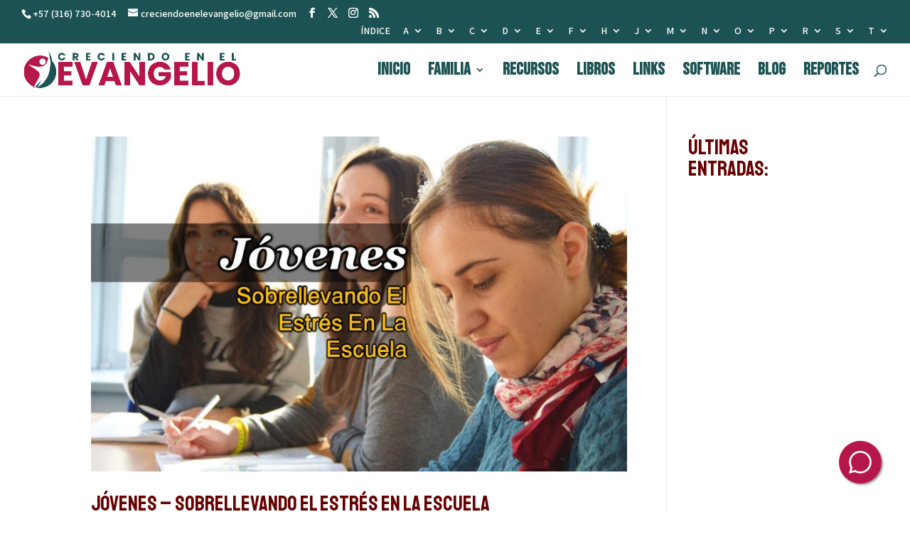

--- FILE ---
content_type: application/x-javascript
request_url: https://creciendoenelevangelio.org/wp-content/themes/Divi.zip/js/theme-scripts-library-menu.js?ver=5.0.0-public-beta.4.2
body_size: 2653
content:
/*! For license information please see theme-scripts-library-menu.js.LICENSE.txt */
!function(e){var t={};function n(a){if(t[a])return t[a].exports;var i=t[a]={i:a,l:!1,exports:{}};return e[a].call(i.exports,i,i.exports,n),i.l=!0,i.exports}n.m=e,n.c=t,n.d=function(e,t,a){n.o(e,t)||Object.defineProperty(e,t,{enumerable:!0,get:a})},n.r=function(e){"undefined"!=typeof Symbol&&Symbol.toStringTag&&Object.defineProperty(e,Symbol.toStringTag,{value:"Module"}),Object.defineProperty(e,"__esModule",{value:!0})},n.t=function(e,t){if(1&t&&(e=n(e)),8&t)return e;if(4&t&&"object"==typeof e&&e&&e.__esModule)return e;var a=Object.create(null);if(n.r(a),Object.defineProperty(a,"default",{enumerable:!0,value:e}),2&t&&"string"!=typeof e)for(var i in e)n.d(a,i,function(t){return e[t]}.bind(null,i));return a},n.n=function(e){var t=e&&e.__esModule?function(){return e.default}:function(){return e};return n.d(t,"a",t),t},n.o=function(e,t){return Object.prototype.hasOwnProperty.call(e,t)},n.p="",n(n.s=96)}({96:function(e,t){!function(e){var t={},n=e(window),a=e("#main-content .container:first-child");function i(){return t.et_get_first_section?t.et_get_first_section:t.et_get_first_section=e(".et-l:not(.et-l--footer) .et_pb_section:visible").first()}document.addEventListener("DOMContentLoaded",(function(){var t,o=e("body").hasClass("et_fixed_nav")||e("body").hasClass("et_vertical_fixed"),r=e("body").hasClass("et_hide_nav"),s=e("body").hasClass("et_header_style_left"),d=e("body").hasClass("et_vertical_fixed"),l=e("body").hasClass("rtl"),_=e("#top-header"),p=e("#main-header"),c=e("#page-container"),h=!1,f=0,u=e("#et-top-navigation"),g=e("#logo"),v=e("ul.nav, ul.menu"),w=e(".container"),m=e("#et_top_search"),b=e("body").hasClass("et_header_style_split");function x(){var n=_.length&&_.is(":visible")?parseInt(_.innerHeight()):0,a=e("#wpadminbar").length?parseInt(e("#wpadminbar").innerHeight()):0,i=e(".et_header_style_slide .et_slide_in_menu_container"),o=e("body").hasClass("rtl");if(f=parseInt(e("#main-header").length?e("#main-header").innerHeight():0)+n,t=(f<=90?f-29:f-56)+a,i.length&&!e("body").hasClass("et_pb_slide_menu_active")&&(o?i.css({left:"-".concat(parseInt(i.innerWidth()),"px"),display:"none"}):i.css({right:"-".concat(parseInt(i.innerWidth()),"px"),display:"none"}),e("body").hasClass("et_boxed_layout")))if(o){var r=c.css("margin-right");p.css({right:r})}else{r=c.css("margin-left");p.css({left:r})}}if(window.et_pb_init_nav_menu(v),window.et_duplicate_menu(e("#et-top-navigation ul.nav"),e("#et-top-navigation .mobile_nav"),"mobile_menu","et_mobile_menu"),window.et_duplicate_menu("",e(".et_pb_fullscreen_nav_container"),"mobile_menu_slide","et_mobile_menu","no_click_event"),e("ul.et_disable_top_tier").length){var y=e("ul.et_disable_top_tier > li > ul").prev("a");y.attr("href","#"),y.on("click",(function(e){e.preventDefault()}));var C=e("ul#mobile_menu > li > ul").prev("a");C.attr("href","#"),C.on("click",(function(e){e.preventDefault()}))}function I(t){setTimeout((function(){var t=0,n=e("body"),a=e("#wpadminbar"),i=e("#top-header");a.length&&!Number.isNaN(a.innerHeight())&&(t+=parseFloat(a.innerHeight()));i.length&&i.is(":visible")&&(t+=i.innerHeight());var o=n.hasClass("et_fixed_nav"),r=!o&&n.hasClass("et_transparent_nav")&&n.hasClass("et_secondary_nav_enabled");window.et_is_vertical_nav||!o&&!r||e("#main-header").css("top","".concat(t,"px"))}),t)}e("#et-secondary-nav").length&&e("#et-top-navigation #mobile_menu").append(e("#et-secondary-nav").clone().html()),window.et_change_primary_nav_position=I,window.et_fix_page_container_position=function(){var t,s=parseInt(n.width()),d=_.length&&_.is(":visible")?parseInt(_.innerHeight()):0,l=0,h=p.clone().addClass("et-disabled-animations main-header-clone").css({opacity:"0px",position:"fixed",top:"auto",right:"0px",bottom:"0px",left:"0px"}).appendTo(e("body"));if(e("body").hasClass("et-bfb")||e('*[data-fix-page-container="on"]').each((function(){var t=e(this),n=t.data();n&&n.fix_page_container_style&&t.css(n.fix_page_container_style)})),s>980&&(!p.attr("data-height-loaded")||e("body").is(".et-fb"))){var f=0;p.hasClass("et-fixed-header")?(h.removeClass("et-fixed-header"),f=h.height(),h.addClass("et-fixed-header")):f=p.height(),p.attr({"data-height-onload":parseInt(f),"data-height-loaded":!0})}if(s<=980?(t=parseInt(p.length?p.innerHeight():0)+d-(e("body").hasClass("et-fb")?0:1),window.et_is_transparent_nav&&!i().length&&(t+=58)):(t=parseInt(p.attr("data-height-onload"))+d,window.et_is_transparent_nav&&!window.et_is_vertical_nav&&a.length&&(t+=58),l=h.height()),r){var g=parseInt(u.data("height"))-parseInt(u.data("fixed-height"));l=parseInt(p.data("height-onload"))-g}p.attr({"data-fixed-height-onload":l});var v=e(".et_fixed_nav.et_transparent_nav.et-db.et_full_width_page #left-area > .woocommerce-notices-wrapper");if(v.length>0&&"yes"!==v.attr("data-position-set")){var w=l;0===w&&p.attr("data-height-onload")&&(w=p.attr("data-height-onload")),v.css("marginTop","".concat(parseFloat(w),"px")),v.animate({opacity:"1"}),v.attr("data-position-set","yes")}o&&c.css("paddingTop","".concat(t,"px")),h.remove(),I(0),e(document).trigger("et-pb-header-height-calculated")},w.data("previous-width",parseInt(w.width()));var T,H,j,E,O,D,S,F,M,P,k,L,N,z=(T=function(){window.et_fix_page_container_position(),"function"==typeof window.et_fix_transparent_nav_padding&&window.et_fix_transparent_nav_padding(),"function"==typeof window.et_fix_fullscreen_section&&window.et_fix_fullscreen_section()},H=600,M=Date.now||(new Date).getTime(),P=function e(){var t=M-S;t<H&&t>=0?E=setTimeout(e,H-t):(E=null,j||(F=T.apply(D,O),E||(D=O=null)))},function(){D=this,O=arguments,S=M;var e=j&&!E;return E||(E=setTimeout(P,H)),e&&(F=T.apply(D,O),D=O=null),F});if(e(window).on("resize",(function(){var t=parseInt(n.width()),a=w.length>0,i=a&&parseInt(w.data("previous-width"))||0,r=w.css("width"),s=void 0!==r?"%"!==r.substr(-1,1):"",d=a?s?parseInt(w.width()):parseInt((parseInt(w.width())/100).toFixed(0))*t:0,l=w.length&&i!==d,_=e(".et_slide_in_menu_container"),p=e("#wpadminbar");if(o&&l&&(z(),w.data("previous-width",d)),p.length&&o&&t>=740&&t<=782&&(x(),I(0)),m.length&&window.et_set_search_form_css(),_.length&&e("body").hasClass("et_header_style_fullscreen")){var c=parseInt(_.find(".et_slide_menu_top").innerHeight());_.css({"padding-top":"".concat(c+20,"px")})}})),g.length){var W=g.is("img")?g.attr("src"):g.find("img").attr("src");k=W,L=function(){var t,n,a,i="svg"===(g.is("img")?g.attr("src"):g.find("img").attr("src")).substr(-3,3);e("body").append(e("<div />",{id:"et-define-logo-wrap",style:"position: fixed; bottom: 0; opacity: 0;"})),t=e("#et-define-logo-wrap"),i&&t.addClass("svg-logo"),t.html(g.clone().css({display:"block"}).removeAttr("id")),n=t.find("img").width(),a=t.find("img").height(),g.attr({"data-actual-width":n,"data-actual-height":a}),t.remove(),b&&window.et_fix_logo_transition(!0)},(N=new Image).onLoad=L,N.onload=L,N.src=k}window.addEventListener("load",(function(){if(o&&x(),u.length&&setTimeout((function(){window.et_fix_page_container_position(),"function"==typeof window.et_fix_transparent_nav_padding&&window.et_fix_transparent_nav_padding()}),0),window.et_is_minified_js&&window.et_is_transparent_nav&&!window.et_is_vertical_nav&&e(window).trigger("resize"),s&&!window.et_is_vertical_nav){var g=parseInt(e("#logo").width());l?u.css("padding-right","".concat(g+30,"px")):u.css("padding-left","".concat(g+30,"px"))}var v;if(e.fn.waypoint&&(d&&(v=e("#main-content")).waypoint({handler:function(t){b&&window.et_fix_logo_transition(),"down"===t?e("#main-header").addClass("et-fixed-header"):e("#main-header").removeClass("et-fixed-header")}}),o)){var w=(i().length>0?i().offset().top:0)<=(e("#wpadminbar").length?e("#wpadminbar").height():0);w&&window.et_is_transparent_nav&&!window.et_is_vertical_nav&&i().length?(v=i().is(".et_pb_fullwidth_section")?i().children(".et_pb_module:visible").first():i().find(".et_pb_row:visible").first()).length||(v=e(".et-l .et_pb_module:visible").first()):v=w&&window.et_is_transparent_nav&&!window.et_is_vertical_nav&&a.length?e("#content-area"):e("#main-content");var y=!0;setTimeout((function(){y=!1}),0),v.waypoint({offset:function(){if(h&&(setTimeout((function(){x()}),200),h=!1),r)return t-f-200;var e=v.offset();return e.top<t&&(t=0-(t-e.top)),t},handler:function(t){var a,i,o;b&&window.et_fix_logo_transition();var s=!r&&!window.et_is_transparent_nav&&!e(".mobile_menu_bar_toggle").is(":visible");if(s){var d=p.clone();d.addClass("et-fixed-header et-script-temporary-measurement"),p.parent().append(d);var l=d.outerHeight();a=_.length?parseInt(_.height()):0,i=parseInt(l),d.remove()}if("down"===t){if(y&&0===n.scrollTop())return;c.addClass("et-animated-content"),p.addClass("et-fixed-header"),_.addClass("et-fixed-header")}else o=1,p.removeClass("et-fixed-header"),_.removeClass("et-fixed-header"),c.css("margin-top","".concat(-o,"px"));s&&c.hasClass("et-fixed-header")&&(o=parseInt(c.css("padding-top"))-i-a+1),window.dispatchEvent(new CustomEvent("ETDiviFixedHeaderTransitionStart",{detail:{marginTop:-o}})),setTimeout((function(){m.length&&window.et_set_search_form_css(),window.dispatchEvent(new CustomEvent("ETDiviFixedHeaderTransitionEnd",{detail:{marginTop:-o}})),s&&e("#main-header").hasClass("et-fixed-header")&&c.css("margin-top","".concat(-o,"px"))}),400)}})}}))}))}(jQuery)}});